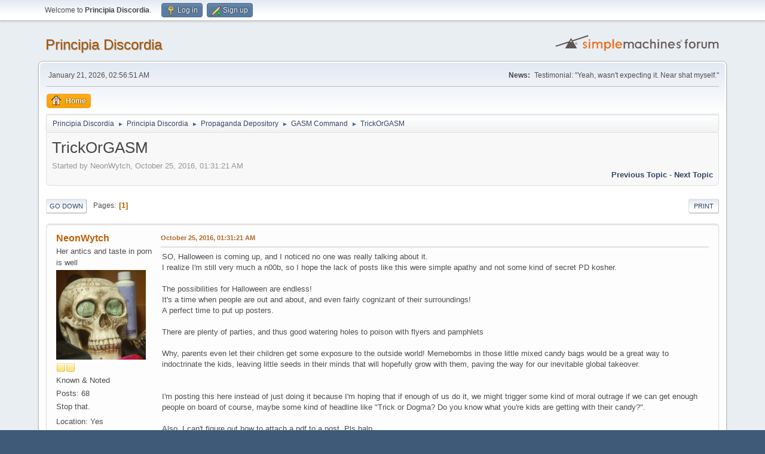

--- FILE ---
content_type: text/html; charset=UTF-8
request_url: https://www.principiadiscordia.com/forum/index.php/topic,37924.0.html?PHPSESSID=sjscmb5103g7fj3mjlbc8clhqh
body_size: 8543
content:
<!DOCTYPE html>
<html lang="en-US">
<head>
	<meta charset="UTF-8">
	<link rel="stylesheet" href="https://www.principiadiscordia.com/forum/Themes/default/css/minified_814bd47a7d915007d50ddbef516969c0.css?smf216_1755964048">
	<style>
	.signature img { max-height: 200px; }
	
	img.avatar { max-width: 150px !important; max-height: 150px !important; }
	
	</style>
	<script>
		var smf_theme_url = "https://www.principiadiscordia.com/forum/Themes/default";
		var smf_default_theme_url = "https://www.principiadiscordia.com/forum/Themes/default";
		var smf_images_url = "https://www.principiadiscordia.com/forum/Themes/default/images";
		var smf_smileys_url = "https://www.principiadiscordia.com/forum/Smileys";
		var smf_smiley_sets = "default,classic,aaron,akyhne,fugue,alienine";
		var smf_smiley_sets_default = "default";
		var smf_avatars_url = "https://www.principiadiscordia.com/NewAvatars";
		var smf_scripturl = "https://www.principiadiscordia.com/forum/index.php?PHPSESSID=sjscmb5103g7fj3mjlbc8clhqh&amp;";
		var smf_iso_case_folding = false;
		var smf_charset = "UTF-8";
		var smf_session_id = "ed8ffd3cf65cfb4e5b2df2c3fdba290b";
		var smf_session_var = "d64cb22332";
		var smf_member_id = 0;
		var ajax_notification_text = 'Loading...';
		var help_popup_heading_text = 'A little lost? Let me explain:';
		var banned_text = 'Sorry Guest, you are banned from using this forum!';
		var smf_txt_expand = 'Expand';
		var smf_txt_shrink = 'Shrink';
		var smf_collapseAlt = 'Hide';
		var smf_expandAlt = 'Show';
		var smf_quote_expand = false;
		var allow_xhjr_credentials = false;
	</script>
	<script src="https://ajax.googleapis.com/ajax/libs/jquery/3.6.3/jquery.min.js"></script>
	<script src="https://www.principiadiscordia.com/forum/Themes/default/scripts/jquery.sceditor.bbcode.min.js?smf216_1755964048"></script>
	<script src="https://www.principiadiscordia.com/forum/Themes/default/scripts/minified_bd28f12556fa0e2e39efef67223f9c10.js?smf216_1755964048"></script>
	<script src="https://www.principiadiscordia.com/forum/Themes/default/scripts/minified_2d909bf75bf4d28dcd47734edbdd3115.js?smf216_1755964048" defer></script>
	<script>
		var smf_smileys_url = 'https://www.principiadiscordia.com/forum/Smileys/default';
		var bbc_quote_from = 'Quote from';
		var bbc_quote = 'Quote';
		var bbc_search_on = 'on';
	var smf_you_sure ='Are you sure you want to do this?';
	</script>
	<title>TrickOrGASM</title>
	<meta name="viewport" content="width=device-width, initial-scale=1">
	<meta property="og:site_name" content="Principia Discordia">
	<meta property="og:title" content="TrickOrGASM">
	<meta name="keywords" content="Principia Discordia,Eris,Chaos,Order,Disorder">
	<meta property="og:url" content="https://www.principiadiscordia.com/forum/index.php/topic,37924.0.html?PHPSESSID=sjscmb5103g7fj3mjlbc8clhqh">
	<meta property="og:description" content="TrickOrGASM">
	<meta name="description" content="TrickOrGASM">
	<meta name="theme-color" content="#557EA0">
	<link rel="canonical" href="https://www.principiadiscordia.com/forum/index.php?topic=37924.0">
	<link rel="help" href="https://www.principiadiscordia.com/forum/index.php?PHPSESSID=sjscmb5103g7fj3mjlbc8clhqh&amp;action=help">
	<link rel="contents" href="https://www.principiadiscordia.com/forum/index.php?PHPSESSID=sjscmb5103g7fj3mjlbc8clhqh&amp;">
	<link rel="alternate" type="application/rss+xml" title="Principia Discordia - RSS" href="https://www.principiadiscordia.com/forum/index.php?PHPSESSID=sjscmb5103g7fj3mjlbc8clhqh&amp;action=.xml;type=rss2;board=22">
	<link rel="alternate" type="application/atom+xml" title="Principia Discordia - Atom" href="https://www.principiadiscordia.com/forum/index.php?PHPSESSID=sjscmb5103g7fj3mjlbc8clhqh&amp;action=.xml;type=atom;board=22">
	<link rel="index" href="https://www.principiadiscordia.com/forum/index.php/board,22.0.html?PHPSESSID=sjscmb5103g7fj3mjlbc8clhqh"><style>.vv_special { display:none; }</style>
</head>
<body id="chrome" class="action_messageindex board_22">
<div id="footerfix">
	<div id="top_section">
		<div class="inner_wrap">
			<ul class="floatleft" id="top_info">
				<li class="welcome">
					Welcome to <strong>Principia Discordia</strong>.
				</li>
				<li class="button_login">
					<a href="https://www.principiadiscordia.com/forum/index.php?PHPSESSID=sjscmb5103g7fj3mjlbc8clhqh&amp;action=login" class="open" onclick="return reqOverlayDiv(this.href, 'Log in', 'login');">
						<span class="main_icons login"></span>
						<span class="textmenu">Log in</span>
					</a>
				</li>
				<li class="button_signup">
					<a href="https://www.principiadiscordia.com/forum/index.php?PHPSESSID=sjscmb5103g7fj3mjlbc8clhqh&amp;action=signup" class="open">
						<span class="main_icons regcenter"></span>
						<span class="textmenu">Sign up</span>
					</a>
				</li>
			</ul>
		</div><!-- .inner_wrap -->
	</div><!-- #top_section -->
	<div id="header">
		<h1 class="forumtitle">
			<a id="top" href="https://www.principiadiscordia.com/forum/index.php?PHPSESSID=sjscmb5103g7fj3mjlbc8clhqh&amp;">Principia Discordia</a>
		</h1>
		<img id="smflogo" src="https://www.principiadiscordia.com/forum/Themes/default/images/smflogo.svg" alt="Simple Machines Forum" title="Simple Machines Forum">
	</div>
	<div id="wrapper">
		<div id="upper_section">
			<div id="inner_section">
				<div id="inner_wrap" class="hide_720">
					<div class="user">
						<time datetime="2026-01-21T02:56:51Z">January 21, 2026, 02:56:51 AM</time>
					</div>
					<div class="news">
						<h2>News: </h2>
						<p>Testimonial: &quot;Yeah, wasn&#039;t expecting it. Near shat myself.&quot;</p>
					</div>
				</div>
				<a class="mobile_user_menu">
					<span class="menu_icon"></span>
					<span class="text_menu">Main Menu</span>
				</a>
				<div id="main_menu">
					<div id="mobile_user_menu" class="popup_container">
						<div class="popup_window description">
							<div class="popup_heading">Main Menu
								<a href="javascript:void(0);" class="main_icons hide_popup"></a>
							</div>
							
					<ul class="dropmenu menu_nav">
						<li class="button_home">
							<a class="active" href="https://www.principiadiscordia.com/forum/index.php?PHPSESSID=sjscmb5103g7fj3mjlbc8clhqh&amp;">
								<span class="main_icons home"></span><span class="textmenu">Home</span>
							</a>
						</li>
					</ul><!-- .menu_nav -->
						</div>
					</div>
				</div>
				<div class="navigate_section">
					<ul>
						<li>
							<a href="https://www.principiadiscordia.com/forum/index.php?PHPSESSID=sjscmb5103g7fj3mjlbc8clhqh&amp;"><span>Principia Discordia</span></a>
						</li>
						<li>
							<span class="dividers"> &#9658; </span>
							<a href="https://www.principiadiscordia.com/forum/index.php?PHPSESSID=sjscmb5103g7fj3mjlbc8clhqh&amp;#c2"><span>Principia Discordia</span></a>
						</li>
						<li>
							<span class="dividers"> &#9658; </span>
							<a href="https://www.principiadiscordia.com/forum/index.php/board,18.0.html?PHPSESSID=sjscmb5103g7fj3mjlbc8clhqh"><span>Propaganda Depository</span></a>
						</li>
						<li>
							<span class="dividers"> &#9658; </span>
							<a href="https://www.principiadiscordia.com/forum/index.php/board,22.0.html?PHPSESSID=sjscmb5103g7fj3mjlbc8clhqh"><span>GASM Command</span></a>
						</li>
						<li class="last">
							<span class="dividers"> &#9658; </span>
							<a href="https://www.principiadiscordia.com/forum/index.php/topic,37924.0.html?PHPSESSID=sjscmb5103g7fj3mjlbc8clhqh"><span>TrickOrGASM</span></a>
						</li>
					</ul>
				</div><!-- .navigate_section -->
			</div><!-- #inner_section -->
		</div><!-- #upper_section -->
		<div id="content_section">
			<div id="main_content_section">
		<div id="display_head" class="information">
			<h2 class="display_title">
				<span id="top_subject">TrickOrGASM</span>
			</h2>
			<p>Started by NeonWytch, October 25, 2016, 01:31:21 AM</p>
			<span class="nextlinks floatright"><a href="https://www.principiadiscordia.com/forum/index.php/topic,37924.0/prev_next,prev.html?PHPSESSID=sjscmb5103g7fj3mjlbc8clhqh#new">Previous topic</a> - <a href="https://www.principiadiscordia.com/forum/index.php/topic,37924.0/prev_next,next.html?PHPSESSID=sjscmb5103g7fj3mjlbc8clhqh#new">Next topic</a></span>
		</div><!-- #display_head -->
		
		<div class="pagesection top">
			
		<div class="buttonlist floatright">
			
				<a class="button button_strip_print" href="https://www.principiadiscordia.com/forum/index.php?PHPSESSID=sjscmb5103g7fj3mjlbc8clhqh&amp;action=printpage;topic=37924.0"  rel="nofollow">Print</a>
		</div>
			 
			<div class="pagelinks floatleft">
				<a href="#bot" class="button">Go Down</a>
				<span class="pages">Pages</span><span class="current_page">1</span> 
			</div>
		<div class="mobile_buttons floatright">
			<a class="button mobile_act">User actions</a>
			
		</div>
		</div>
		<div id="forumposts">
			<form action="https://www.principiadiscordia.com/forum/index.php?PHPSESSID=sjscmb5103g7fj3mjlbc8clhqh&amp;action=quickmod2;topic=37924.0" method="post" accept-charset="UTF-8" name="quickModForm" id="quickModForm" onsubmit="return oQuickModify.bInEditMode ? oQuickModify.modifySave('ed8ffd3cf65cfb4e5b2df2c3fdba290b', 'd64cb22332') : false">
				<div class="windowbg" id="msg1399298">
					
					<div class="post_wrapper">
						<div class="poster">
							<h4>
								<a href="https://www.principiadiscordia.com/forum/index.php?PHPSESSID=sjscmb5103g7fj3mjlbc8clhqh&amp;action=profile;u=8795" title="View the profile of NeonWytch">NeonWytch</a>
							</h4>
							<ul class="user_info">
								<li class="title">Her antics and taste in porn is well</li>
								<li class="avatar">
									<a href="https://www.principiadiscordia.com/forum/index.php?PHPSESSID=sjscmb5103g7fj3mjlbc8clhqh&amp;action=profile;u=8795"><img class="avatar" src="https://principiadiscordia.com/forum/NewAvatars/avatar_8795_1477019662.png" alt=""></a>
								</li>
								<li class="icons"><img src="https://www.principiadiscordia.com/forum/Themes/default/images/membericons/icon.png" alt="*"><img src="https://www.principiadiscordia.com/forum/Themes/default/images/membericons/icon.png" alt="*"></li>
								<li class="postgroup">Known & Noted</li>
								<li class="postcount">Posts: 68</li>
								<li class="blurb">Stop that.</li>
								<li class="im_icons">
									<ol>
										<li class="custom cust_gender"><span class=" main_icons gender_0" title="Female"></span></li>
									</ol>
								</li>
								<li class="profile">
									<ol class="profile_icons">
									</ol>
								</li><!-- .profile -->
								<li class="custom cust_loca">Location: Yes</li>
								<li class="poster_ip">Logged</li>
							</ul>
						</div><!-- .poster -->
						<div class="postarea">
							<div class="keyinfo">
								<div id="subject_1399298" class="subject_title subject_hidden">
									<a href="https://www.principiadiscordia.com/forum/index.php?PHPSESSID=sjscmb5103g7fj3mjlbc8clhqh&amp;msg=1399298" rel="nofollow">TrickOrGASM</a>
								</div>
								
								<div class="postinfo">
									<span class="messageicon"  style="position: absolute; z-index: -1;">
										<img src="https://www.principiadiscordia.com/forum/Themes/default/images/post/xx.png" alt="">
									</span>
									<a href="https://www.principiadiscordia.com/forum/index.php?PHPSESSID=sjscmb5103g7fj3mjlbc8clhqh&amp;msg=1399298" rel="nofollow" title="TrickOrGASM" class="smalltext">October 25, 2016, 01:31:21 AM</a>
									<span class="spacer"></span>
									<span class="smalltext modified floatright" id="modified_1399298">
									</span>
								</div>
								<div id="msg_1399298_quick_mod"></div>
							</div><!-- .keyinfo -->
							<div class="post">
								<div class="inner" data-msgid="1399298" id="msg_1399298">
									SO, Halloween is coming up, and I noticed no one was really talking about it. <br />I realize I&#039;m still very much a n00b, so I hope the lack of posts like this were simple apathy and not some kind of secret PD kosher. <br /><br />The possibilities for Halloween are endless!<br />It&#039;s a time when people are out and about, and even fairly cognizant of their surroundings! <br />A perfect time to put up posters. <br /><br />There are plenty of parties, and thus good watering holes to poison with flyers and pamphlets<br /><br />Why, parents even let their children get some exposure to the outside world! Memebombs in those little mixed candy bags would be a great way to indoctrinate the kids, leaving little seeds in their minds that will hopefully grow with them, paving the way for our inevitable global takeover. <br /><br /><br />I&#039;m posting this here instead of just doing it because I&#039;m hoping that if enough of us do it, we might trigger some kind of moral outrage if we can get enough people on board of course, maybe some kind of headline like &quot;Trick or Dogma? Do you know what you&#039;re kids are getting with their candy?&quot;. <br /><br />Also, I can&#039;t figure out how to attach a pdf to a post. Pls halp. 
								</div>
							</div><!-- .post -->
							<div class="under_message">
							</div><!-- .under_message -->
						</div><!-- .postarea -->
						<div class="moderatorbar">
							<div class="signature" id="msg_1399298_signature">
								A wise man once said &quot;What was that? I couldn&#039;t hear you.&quot;
							</div>
						</div><!-- .moderatorbar -->
					</div><!-- .post_wrapper -->
				</div><!-- $message[css_class] -->
				<hr class="post_separator">
				<div class="windowbg" id="msg1399310">
					
					
					<div class="post_wrapper">
						<div class="poster">
							<h4>
								<a href="https://www.principiadiscordia.com/forum/index.php?PHPSESSID=sjscmb5103g7fj3mjlbc8clhqh&amp;action=profile;u=7539" title="View the profile of Q. G. Pennyworth">Q. G. Pennyworth</a>
							</h4>
							<ul class="user_info">
								<li class="title">Slimy Thing Who</li>
								<li class="avatar">
									<a href="https://www.principiadiscordia.com/forum/index.php?PHPSESSID=sjscmb5103g7fj3mjlbc8clhqh&amp;action=profile;u=7539"><img class="avatar" src="https://principiadiscordia.com/forum/NewAvatars/avatar_7539_1407438370.png" alt=""></a>
								</li>
								<li class="icons"><img src="https://www.principiadiscordia.com/forum/Themes/default/images/membericons/icon.png" alt="*"><img src="https://www.principiadiscordia.com/forum/Themes/default/images/membericons/icon.png" alt="*"><img src="https://www.principiadiscordia.com/forum/Themes/default/images/membericons/icon.png" alt="*"><img src="https://www.principiadiscordia.com/forum/Themes/default/images/membericons/icon.png" alt="*"></li>
								<li class="postgroup">Deserved It</li>
								<li class="postcount">Posts: 6,258</li>
								<li class="blurb">QUEEN BITCH OF FLYERS</li>
								<li class="profile">
									<ol class="profile_icons">
									</ol>
								</li><!-- .profile -->
								<li class="custom cust_loca">Location: tentacle face cookie lady</li>
								<li class="poster_ip">Logged</li>
							</ul>
						</div><!-- .poster -->
						<div class="postarea">
							<div class="keyinfo">
								<div id="subject_1399310" class="subject_title subject_hidden">
									<a href="https://www.principiadiscordia.com/forum/index.php?PHPSESSID=sjscmb5103g7fj3mjlbc8clhqh&amp;msg=1399310" rel="nofollow">Re: TrickOrGASM</a>
								</div>
								<span class="page_number floatright">#1</span>
								<div class="postinfo">
									<span class="messageicon"  style="position: absolute; z-index: -1;">
										<img src="https://www.principiadiscordia.com/forum/Themes/default/images/post/xx.png" alt="">
									</span>
									<a href="https://www.principiadiscordia.com/forum/index.php?PHPSESSID=sjscmb5103g7fj3mjlbc8clhqh&amp;msg=1399310" rel="nofollow" title="Reply #1 - Re: TrickOrGASM" class="smalltext">October 25, 2016, 11:36:45 AM</a>
									<span class="spacer"></span>
									<span class="smalltext modified floatright" id="modified_1399310">
									</span>
								</div>
								<div id="msg_1399310_quick_mod"></div>
							</div><!-- .keyinfo -->
							<div class="post">
								<div class="inner" data-msgid="1399310" id="msg_1399310">
									I am burned out on content, but if people are interested I can definitely whip up a Chick Tract style template we could work with.
								</div>
							</div><!-- .post -->
							<div class="under_message">
							</div><!-- .under_message -->
						</div><!-- .postarea -->
						<div class="moderatorbar">
							<div class="signature" id="msg_1399310_signature">
								<blockquote class="bbc_standard_quote"><cite><a href="https://www.principiadiscordia.com/forum/index.php/topic,34823.msg1271867.html?PHPSESSID=sjscmb5103g7fj3mjlbc8clhqh#msg1271867">Quote from: &nbsp;_xgeWireToEvent: Unknown extension 131, this should never happen. on June 23, 2013, 01:28:21 PM</a></cite>Don&#039;t fucking judge me, I&#039;ve got tentacles for a face.</blockquote>
							</div>
						</div><!-- .moderatorbar -->
					</div><!-- .post_wrapper -->
				</div><!-- $message[css_class] -->
				<hr class="post_separator">
				<div class="windowbg" id="msg1399315">
					
					
					<div class="post_wrapper">
						<div class="poster">
							<h4>
								<a href="https://www.principiadiscordia.com/forum/index.php?PHPSESSID=sjscmb5103g7fj3mjlbc8clhqh&amp;action=profile;u=8795" title="View the profile of NeonWytch">NeonWytch</a>
							</h4>
							<ul class="user_info">
								<li class="title">Her antics and taste in porn is well</li>
								<li class="avatar">
									<a href="https://www.principiadiscordia.com/forum/index.php?PHPSESSID=sjscmb5103g7fj3mjlbc8clhqh&amp;action=profile;u=8795"><img class="avatar" src="https://principiadiscordia.com/forum/NewAvatars/avatar_8795_1477019662.png" alt=""></a>
								</li>
								<li class="icons"><img src="https://www.principiadiscordia.com/forum/Themes/default/images/membericons/icon.png" alt="*"><img src="https://www.principiadiscordia.com/forum/Themes/default/images/membericons/icon.png" alt="*"></li>
								<li class="postgroup">Known & Noted</li>
								<li class="postcount">Posts: 68</li>
								<li class="blurb">Stop that.</li>
								<li class="im_icons">
									<ol>
										<li class="custom cust_gender"><span class=" main_icons gender_0" title="Female"></span></li>
									</ol>
								</li>
								<li class="profile">
									<ol class="profile_icons">
									</ol>
								</li><!-- .profile -->
								<li class="custom cust_loca">Location: Yes</li>
								<li class="poster_ip">Logged</li>
							</ul>
						</div><!-- .poster -->
						<div class="postarea">
							<div class="keyinfo">
								<div id="subject_1399315" class="subject_title subject_hidden">
									<a href="https://www.principiadiscordia.com/forum/index.php?PHPSESSID=sjscmb5103g7fj3mjlbc8clhqh&amp;msg=1399315" rel="nofollow">Re: TrickOrGASM</a>
								</div>
								<span class="page_number floatright">#2</span>
								<div class="postinfo">
									<span class="messageicon"  style="position: absolute; z-index: -1;">
										<img src="https://www.principiadiscordia.com/forum/Themes/default/images/post/xx.png" alt="">
									</span>
									<a href="https://www.principiadiscordia.com/forum/index.php?PHPSESSID=sjscmb5103g7fj3mjlbc8clhqh&amp;msg=1399315" rel="nofollow" title="Reply #2 - Re: TrickOrGASM" class="smalltext">October 25, 2016, 01:17:10 PM</a>
									<span class="spacer"></span>
									<span class="smalltext modified floatright" id="modified_1399315">
									</span>
								</div>
								<div id="msg_1399315_quick_mod"></div>
							</div><!-- .keyinfo -->
							<div class="post">
								<div class="inner" data-msgid="1399315" id="msg_1399315">
									That would be great. A little tribute for a lost friend who&#039;s work will probably be aggressively pushed onto the youngins soon. It&#039;s okay if you&#039;re burnt out, I&#039;ll do what I can, you do what you can
								</div>
							</div><!-- .post -->
							<div class="under_message">
							</div><!-- .under_message -->
						</div><!-- .postarea -->
						<div class="moderatorbar">
							<div class="signature" id="msg_1399315_signature">
								A wise man once said &quot;What was that? I couldn&#039;t hear you.&quot;
							</div>
						</div><!-- .moderatorbar -->
					</div><!-- .post_wrapper -->
				</div><!-- $message[css_class] -->
				<hr class="post_separator">
				<div class="windowbg" id="msg1399322">
					
					
					<div class="post_wrapper">
						<div class="poster">
							<h4>
								<a href="https://www.principiadiscordia.com/forum/index.php?PHPSESSID=sjscmb5103g7fj3mjlbc8clhqh&amp;action=profile;u=7539" title="View the profile of Q. G. Pennyworth">Q. G. Pennyworth</a>
							</h4>
							<ul class="user_info">
								<li class="title">Slimy Thing Who</li>
								<li class="avatar">
									<a href="https://www.principiadiscordia.com/forum/index.php?PHPSESSID=sjscmb5103g7fj3mjlbc8clhqh&amp;action=profile;u=7539"><img class="avatar" src="https://principiadiscordia.com/forum/NewAvatars/avatar_7539_1407438370.png" alt=""></a>
								</li>
								<li class="icons"><img src="https://www.principiadiscordia.com/forum/Themes/default/images/membericons/icon.png" alt="*"><img src="https://www.principiadiscordia.com/forum/Themes/default/images/membericons/icon.png" alt="*"><img src="https://www.principiadiscordia.com/forum/Themes/default/images/membericons/icon.png" alt="*"><img src="https://www.principiadiscordia.com/forum/Themes/default/images/membericons/icon.png" alt="*"></li>
								<li class="postgroup">Deserved It</li>
								<li class="postcount">Posts: 6,258</li>
								<li class="blurb">QUEEN BITCH OF FLYERS</li>
								<li class="profile">
									<ol class="profile_icons">
									</ol>
								</li><!-- .profile -->
								<li class="custom cust_loca">Location: tentacle face cookie lady</li>
								<li class="poster_ip">Logged</li>
							</ul>
						</div><!-- .poster -->
						<div class="postarea">
							<div class="keyinfo">
								<div id="subject_1399322" class="subject_title subject_hidden">
									<a href="https://www.principiadiscordia.com/forum/index.php?PHPSESSID=sjscmb5103g7fj3mjlbc8clhqh&amp;msg=1399322" rel="nofollow">Re: TrickOrGASM</a>
								</div>
								<span class="page_number floatright">#3</span>
								<div class="postinfo">
									<span class="messageicon"  style="position: absolute; z-index: -1;">
										<img src="https://www.principiadiscordia.com/forum/Themes/default/images/post/xx.png" alt="">
									</span>
									<a href="https://www.principiadiscordia.com/forum/index.php?PHPSESSID=sjscmb5103g7fj3mjlbc8clhqh&amp;msg=1399322" rel="nofollow" title="Reply #3 - Re: TrickOrGASM" class="smalltext">October 25, 2016, 04:43:43 PM</a>
									<span class="spacer"></span>
									<span class="smalltext modified floatright" id="modified_1399322">
									</span>
								</div>
								<div id="msg_1399322_quick_mod"></div>
							</div><!-- .keyinfo -->
							<div class="post">
								<div class="inner" data-msgid="1399322" id="msg_1399322">
									Do you want to take a look at some of the Holy Nonsense stuff and see if anything resonates? That can be reformatted without too much trouble. Or, if we abandon the chick tract thing, some of the multifolds could be used as is, or with some minor censorship.
								</div>
							</div><!-- .post -->
							<div class="under_message">
							</div><!-- .under_message -->
						</div><!-- .postarea -->
						<div class="moderatorbar">
							<div class="signature" id="msg_1399322_signature">
								<blockquote class="bbc_standard_quote"><cite><a href="https://www.principiadiscordia.com/forum/index.php/topic,34823.msg1271867.html?PHPSESSID=sjscmb5103g7fj3mjlbc8clhqh#msg1271867">Quote from: &nbsp;_xgeWireToEvent: Unknown extension 131, this should never happen. on June 23, 2013, 01:28:21 PM</a></cite>Don&#039;t fucking judge me, I&#039;ve got tentacles for a face.</blockquote>
							</div>
						</div><!-- .moderatorbar -->
					</div><!-- .post_wrapper -->
				</div><!-- $message[css_class] -->
				<hr class="post_separator">
				<div class="windowbg" id="msg1399332">
					
					
					<div class="post_wrapper">
						<div class="poster">
							<h4>
								<a href="https://www.principiadiscordia.com/forum/index.php?PHPSESSID=sjscmb5103g7fj3mjlbc8clhqh&amp;action=profile;u=8795" title="View the profile of NeonWytch">NeonWytch</a>
							</h4>
							<ul class="user_info">
								<li class="title">Her antics and taste in porn is well</li>
								<li class="avatar">
									<a href="https://www.principiadiscordia.com/forum/index.php?PHPSESSID=sjscmb5103g7fj3mjlbc8clhqh&amp;action=profile;u=8795"><img class="avatar" src="https://principiadiscordia.com/forum/NewAvatars/avatar_8795_1477019662.png" alt=""></a>
								</li>
								<li class="icons"><img src="https://www.principiadiscordia.com/forum/Themes/default/images/membericons/icon.png" alt="*"><img src="https://www.principiadiscordia.com/forum/Themes/default/images/membericons/icon.png" alt="*"></li>
								<li class="postgroup">Known & Noted</li>
								<li class="postcount">Posts: 68</li>
								<li class="blurb">Stop that.</li>
								<li class="im_icons">
									<ol>
										<li class="custom cust_gender"><span class=" main_icons gender_0" title="Female"></span></li>
									</ol>
								</li>
								<li class="profile">
									<ol class="profile_icons">
									</ol>
								</li><!-- .profile -->
								<li class="custom cust_loca">Location: Yes</li>
								<li class="poster_ip">Logged</li>
							</ul>
						</div><!-- .poster -->
						<div class="postarea">
							<div class="keyinfo">
								<div id="subject_1399332" class="subject_title subject_hidden">
									<a href="https://www.principiadiscordia.com/forum/index.php?PHPSESSID=sjscmb5103g7fj3mjlbc8clhqh&amp;msg=1399332" rel="nofollow">Re: TrickOrGASM</a>
								</div>
								<span class="page_number floatright">#4</span>
								<div class="postinfo">
									<span class="messageicon"  style="position: absolute; z-index: -1;">
										<img src="https://www.principiadiscordia.com/forum/Themes/default/images/post/xx.png" alt="">
									</span>
									<a href="https://www.principiadiscordia.com/forum/index.php?PHPSESSID=sjscmb5103g7fj3mjlbc8clhqh&amp;msg=1399332" rel="nofollow" title="Reply #4 - Re: TrickOrGASM" class="smalltext">October 25, 2016, 08:09:56 PM</a>
									<span class="spacer"></span>
									<span class="smalltext modified floatright mvisible" id="modified_1399332"><span class="lastedit">Last Edit</span>: October 25, 2016, 08:21:40 PM by NeonWytch
									</span>
								</div>
								<div id="msg_1399332_quick_mod"></div>
							</div><!-- .keyinfo -->
							<div class="post">
								<div class="inner" data-msgid="1399332" id="msg_1399332">
									Holy Nonsense seems like it&#039;d work well, but I can&#039;t seem to find the finished PDF version. <br />Same with the Pope cards. I can&#039;t find the files for them anywhere. <br /><br /><b>EDIT:</b> Ooh, the multi-folds you made seem like they&#039;d do a pretty good job, specially at college parties. I&#039;ll have some friends of mine spread them as they make their rounds 
								</div>
							</div><!-- .post -->
							<div class="under_message">
							</div><!-- .under_message -->
						</div><!-- .postarea -->
						<div class="moderatorbar">
							<div class="signature" id="msg_1399332_signature">
								A wise man once said &quot;What was that? I couldn&#039;t hear you.&quot;
							</div>
						</div><!-- .moderatorbar -->
					</div><!-- .post_wrapper -->
				</div><!-- $message[css_class] -->
				<hr class="post_separator">
				<div class="windowbg" id="msg1399333">
					
					
					<div class="post_wrapper">
						<div class="poster">
							<h4>
								<a href="https://www.principiadiscordia.com/forum/index.php?PHPSESSID=sjscmb5103g7fj3mjlbc8clhqh&amp;action=profile;u=7539" title="View the profile of Q. G. Pennyworth">Q. G. Pennyworth</a>
							</h4>
							<ul class="user_info">
								<li class="title">Slimy Thing Who</li>
								<li class="avatar">
									<a href="https://www.principiadiscordia.com/forum/index.php?PHPSESSID=sjscmb5103g7fj3mjlbc8clhqh&amp;action=profile;u=7539"><img class="avatar" src="https://principiadiscordia.com/forum/NewAvatars/avatar_7539_1407438370.png" alt=""></a>
								</li>
								<li class="icons"><img src="https://www.principiadiscordia.com/forum/Themes/default/images/membericons/icon.png" alt="*"><img src="https://www.principiadiscordia.com/forum/Themes/default/images/membericons/icon.png" alt="*"><img src="https://www.principiadiscordia.com/forum/Themes/default/images/membericons/icon.png" alt="*"><img src="https://www.principiadiscordia.com/forum/Themes/default/images/membericons/icon.png" alt="*"></li>
								<li class="postgroup">Deserved It</li>
								<li class="postcount">Posts: 6,258</li>
								<li class="blurb">QUEEN BITCH OF FLYERS</li>
								<li class="profile">
									<ol class="profile_icons">
									</ol>
								</li><!-- .profile -->
								<li class="custom cust_loca">Location: tentacle face cookie lady</li>
								<li class="poster_ip">Logged</li>
							</ul>
						</div><!-- .poster -->
						<div class="postarea">
							<div class="keyinfo">
								<div id="subject_1399333" class="subject_title subject_hidden">
									<a href="https://www.principiadiscordia.com/forum/index.php?PHPSESSID=sjscmb5103g7fj3mjlbc8clhqh&amp;msg=1399333" rel="nofollow">Re: TrickOrGASM</a>
								</div>
								<span class="page_number floatright">#5</span>
								<div class="postinfo">
									<span class="messageicon"  style="position: absolute; z-index: -1;">
										<img src="https://www.principiadiscordia.com/forum/Themes/default/images/post/xx.png" alt="">
									</span>
									<a href="https://www.principiadiscordia.com/forum/index.php?PHPSESSID=sjscmb5103g7fj3mjlbc8clhqh&amp;msg=1399333" rel="nofollow" title="Reply #5 - Re: TrickOrGASM" class="smalltext">October 25, 2016, 08:21:35 PM</a>
									<span class="spacer"></span>
									<span class="smalltext modified floatright" id="modified_1399333">
									</span>
								</div>
								<div id="msg_1399333_quick_mod"></div>
							</div><!-- .keyinfo -->
							<div class="post">
								<div class="inner" data-msgid="1399333" id="msg_1399333">
									<blockquote class="bbc_standard_quote"><cite><a href="https://www.principiadiscordia.com/forum/index.php/topic,37924.msg1399332.html?PHPSESSID=sjscmb5103g7fj3mjlbc8clhqh#msg1399332">Quote from: NeonWytch on October 25, 2016, 08:09:56 PM</a></cite><br />Holy Nonsense seems like it&#039;d work well, but I can&#039;t seem to find the finished PDF version. <br />Same with the Pope cards. I can&#039;t find the files for them anywhere.<br /></blockquote><br />That&#039;s because there isn&#039;t a final on Holy Nonsense, just grab one of the others and take a look through. Let me know what looks good. The Half Page images thread has a lot of stuff, too.
								</div>
							</div><!-- .post -->
							<div class="under_message">
							</div><!-- .under_message -->
						</div><!-- .postarea -->
						<div class="moderatorbar">
							<div class="signature" id="msg_1399333_signature">
								<blockquote class="bbc_standard_quote"><cite><a href="https://www.principiadiscordia.com/forum/index.php/topic,34823.msg1271867.html?PHPSESSID=sjscmb5103g7fj3mjlbc8clhqh#msg1271867">Quote from: &nbsp;_xgeWireToEvent: Unknown extension 131, this should never happen. on June 23, 2013, 01:28:21 PM</a></cite>Don&#039;t fucking judge me, I&#039;ve got tentacles for a face.</blockquote>
							</div>
						</div><!-- .moderatorbar -->
					</div><!-- .post_wrapper -->
				</div><!-- $message[css_class] -->
				<hr class="post_separator">
				<div class="windowbg" id="msg1399352">
					
					
					<div class="post_wrapper">
						<div class="poster">
							<h4>
								<a href="https://www.principiadiscordia.com/forum/index.php?PHPSESSID=sjscmb5103g7fj3mjlbc8clhqh&amp;action=profile;u=8795" title="View the profile of NeonWytch">NeonWytch</a>
							</h4>
							<ul class="user_info">
								<li class="title">Her antics and taste in porn is well</li>
								<li class="avatar">
									<a href="https://www.principiadiscordia.com/forum/index.php?PHPSESSID=sjscmb5103g7fj3mjlbc8clhqh&amp;action=profile;u=8795"><img class="avatar" src="https://principiadiscordia.com/forum/NewAvatars/avatar_8795_1477019662.png" alt=""></a>
								</li>
								<li class="icons"><img src="https://www.principiadiscordia.com/forum/Themes/default/images/membericons/icon.png" alt="*"><img src="https://www.principiadiscordia.com/forum/Themes/default/images/membericons/icon.png" alt="*"></li>
								<li class="postgroup">Known & Noted</li>
								<li class="postcount">Posts: 68</li>
								<li class="blurb">Stop that.</li>
								<li class="im_icons">
									<ol>
										<li class="custom cust_gender"><span class=" main_icons gender_0" title="Female"></span></li>
									</ol>
								</li>
								<li class="profile">
									<ol class="profile_icons">
									</ol>
								</li><!-- .profile -->
								<li class="custom cust_loca">Location: Yes</li>
								<li class="poster_ip">Logged</li>
							</ul>
						</div><!-- .poster -->
						<div class="postarea">
							<div class="keyinfo">
								<div id="subject_1399352" class="subject_title subject_hidden">
									<a href="https://www.principiadiscordia.com/forum/index.php?PHPSESSID=sjscmb5103g7fj3mjlbc8clhqh&amp;msg=1399352" rel="nofollow">Re: TrickOrGASM</a>
								</div>
								<span class="page_number floatright">#6</span>
								<div class="postinfo">
									<span class="messageicon"  style="position: absolute; z-index: -1;">
										<img src="https://www.principiadiscordia.com/forum/Themes/default/images/post/xx.png" alt="">
									</span>
									<a href="https://www.principiadiscordia.com/forum/index.php?PHPSESSID=sjscmb5103g7fj3mjlbc8clhqh&amp;msg=1399352" rel="nofollow" title="Reply #6 - Re: TrickOrGASM" class="smalltext">October 26, 2016, 02:27:51 AM</a>
									<span class="spacer"></span>
									<span class="smalltext modified floatright" id="modified_1399352">
									</span>
								</div>
								<div id="msg_1399352_quick_mod"></div>
							</div><!-- .keyinfo -->
							<div class="post">
								<div class="inner" data-msgid="1399352" id="msg_1399352">
									I whipped up a little something. <br />I&#039;d have used more of Holy Nonsense, but I didn&#039;t want to make it too dark. <br />Also, I kinda appropriated the whole screaming America thing, cause I feel like I&#039;d be preaching to the choir with my expected audience if I just put in the entire essay. <br /><br /><a href="https://www.scribd.com/document/328908304/Ethics-AmericaScreaming-Fives-Multifold" class="bbc_link" target="_blank" rel="noopener">https://www.scribd.com/document/328908304/Ethics-AmericaScreaming-Fives-Multifold</a><br />
								</div>
							</div><!-- .post -->
							<div class="under_message">
							</div><!-- .under_message -->
						</div><!-- .postarea -->
						<div class="moderatorbar">
							<div class="signature" id="msg_1399352_signature">
								A wise man once said &quot;What was that? I couldn&#039;t hear you.&quot;
							</div>
						</div><!-- .moderatorbar -->
					</div><!-- .post_wrapper -->
				</div><!-- $message[css_class] -->
				<hr class="post_separator">
				<div class="windowbg" id="msg1399353">
					
					
					<div class="post_wrapper">
						<div class="poster">
							<h4>
								<a href="https://www.principiadiscordia.com/forum/index.php?PHPSESSID=sjscmb5103g7fj3mjlbc8clhqh&amp;action=profile;u=7539" title="View the profile of Q. G. Pennyworth">Q. G. Pennyworth</a>
							</h4>
							<ul class="user_info">
								<li class="title">Slimy Thing Who</li>
								<li class="avatar">
									<a href="https://www.principiadiscordia.com/forum/index.php?PHPSESSID=sjscmb5103g7fj3mjlbc8clhqh&amp;action=profile;u=7539"><img class="avatar" src="https://principiadiscordia.com/forum/NewAvatars/avatar_7539_1407438370.png" alt=""></a>
								</li>
								<li class="icons"><img src="https://www.principiadiscordia.com/forum/Themes/default/images/membericons/icon.png" alt="*"><img src="https://www.principiadiscordia.com/forum/Themes/default/images/membericons/icon.png" alt="*"><img src="https://www.principiadiscordia.com/forum/Themes/default/images/membericons/icon.png" alt="*"><img src="https://www.principiadiscordia.com/forum/Themes/default/images/membericons/icon.png" alt="*"></li>
								<li class="postgroup">Deserved It</li>
								<li class="postcount">Posts: 6,258</li>
								<li class="blurb">QUEEN BITCH OF FLYERS</li>
								<li class="profile">
									<ol class="profile_icons">
									</ol>
								</li><!-- .profile -->
								<li class="custom cust_loca">Location: tentacle face cookie lady</li>
								<li class="poster_ip">Logged</li>
							</ul>
						</div><!-- .poster -->
						<div class="postarea">
							<div class="keyinfo">
								<div id="subject_1399353" class="subject_title subject_hidden">
									<a href="https://www.principiadiscordia.com/forum/index.php?PHPSESSID=sjscmb5103g7fj3mjlbc8clhqh&amp;msg=1399353" rel="nofollow">Re: TrickOrGASM</a>
								</div>
								<span class="page_number floatright">#7</span>
								<div class="postinfo">
									<span class="messageicon"  style="position: absolute; z-index: -1;">
										<img src="https://www.principiadiscordia.com/forum/Themes/default/images/post/xx.png" alt="">
									</span>
									<a href="https://www.principiadiscordia.com/forum/index.php?PHPSESSID=sjscmb5103g7fj3mjlbc8clhqh&amp;msg=1399353" rel="nofollow" title="Reply #7 - Re: TrickOrGASM" class="smalltext">October 26, 2016, 02:39:00 AM</a>
									<span class="spacer"></span>
									<span class="smalltext modified floatright" id="modified_1399353">
									</span>
								</div>
								<div id="msg_1399353_quick_mod"></div>
							</div><!-- .keyinfo -->
							<div class="post">
								<div class="inner" data-msgid="1399353" id="msg_1399353">
									Oh man, I should do up some full size ones of &quot;this is what you demanded&quot; for postering! I completely forgot about those!
								</div>
							</div><!-- .post -->
							<div class="under_message">
							</div><!-- .under_message -->
						</div><!-- .postarea -->
						<div class="moderatorbar">
							<div class="signature" id="msg_1399353_signature">
								<blockquote class="bbc_standard_quote"><cite><a href="https://www.principiadiscordia.com/forum/index.php/topic,34823.msg1271867.html?PHPSESSID=sjscmb5103g7fj3mjlbc8clhqh#msg1271867">Quote from: &nbsp;_xgeWireToEvent: Unknown extension 131, this should never happen. on June 23, 2013, 01:28:21 PM</a></cite>Don&#039;t fucking judge me, I&#039;ve got tentacles for a face.</blockquote>
							</div>
						</div><!-- .moderatorbar -->
					</div><!-- .post_wrapper -->
				</div><!-- $message[css_class] -->
				<hr class="post_separator">
				<div class="windowbg" id="msg1399354">
					
					
					<div class="post_wrapper">
						<div class="poster">
							<h4>
								<a href="https://www.principiadiscordia.com/forum/index.php?PHPSESSID=sjscmb5103g7fj3mjlbc8clhqh&amp;action=profile;u=7539" title="View the profile of Q. G. Pennyworth">Q. G. Pennyworth</a>
							</h4>
							<ul class="user_info">
								<li class="title">Slimy Thing Who</li>
								<li class="avatar">
									<a href="https://www.principiadiscordia.com/forum/index.php?PHPSESSID=sjscmb5103g7fj3mjlbc8clhqh&amp;action=profile;u=7539"><img class="avatar" src="https://principiadiscordia.com/forum/NewAvatars/avatar_7539_1407438370.png" alt=""></a>
								</li>
								<li class="icons"><img src="https://www.principiadiscordia.com/forum/Themes/default/images/membericons/icon.png" alt="*"><img src="https://www.principiadiscordia.com/forum/Themes/default/images/membericons/icon.png" alt="*"><img src="https://www.principiadiscordia.com/forum/Themes/default/images/membericons/icon.png" alt="*"><img src="https://www.principiadiscordia.com/forum/Themes/default/images/membericons/icon.png" alt="*"></li>
								<li class="postgroup">Deserved It</li>
								<li class="postcount">Posts: 6,258</li>
								<li class="blurb">QUEEN BITCH OF FLYERS</li>
								<li class="profile">
									<ol class="profile_icons">
									</ol>
								</li><!-- .profile -->
								<li class="custom cust_loca">Location: tentacle face cookie lady</li>
								<li class="poster_ip">Logged</li>
							</ul>
						</div><!-- .poster -->
						<div class="postarea">
							<div class="keyinfo">
								<div id="subject_1399354" class="subject_title subject_hidden">
									<a href="https://www.principiadiscordia.com/forum/index.php?PHPSESSID=sjscmb5103g7fj3mjlbc8clhqh&amp;msg=1399354" rel="nofollow">Re: TrickOrGASM</a>
								</div>
								<span class="page_number floatright">#8</span>
								<div class="postinfo">
									<span class="messageicon" >
										<img src="https://www.principiadiscordia.com/forum/Themes/default/images/post/clip.png" alt="">
									</span>
									<a href="https://www.principiadiscordia.com/forum/index.php?PHPSESSID=sjscmb5103g7fj3mjlbc8clhqh&amp;msg=1399354" rel="nofollow" title="Reply #8 - Re: TrickOrGASM" class="smalltext">October 26, 2016, 02:57:16 AM</a>
									<span class="spacer"></span>
									<span class="smalltext modified floatright mvisible" id="modified_1399354"><span class="lastedit">Last Edit</span>: October 26, 2016, 03:36:30 AM by Q. G. Pennyworth
									</span>
								</div>
								<div id="msg_1399354_quick_mod"></div>
							</div><!-- .keyinfo -->
							<div class="post">
								<div class="inner" data-msgid="1399354" id="msg_1399354">
									Roger, do you want me to add attribution on this fragment?
								</div>
							</div><!-- .post -->
							<div class="under_message">
							</div><!-- .under_message -->
						</div><!-- .postarea -->
						<div class="moderatorbar">
							<div class="signature" id="msg_1399354_signature">
								<blockquote class="bbc_standard_quote"><cite><a href="https://www.principiadiscordia.com/forum/index.php/topic,34823.msg1271867.html?PHPSESSID=sjscmb5103g7fj3mjlbc8clhqh#msg1271867">Quote from: &nbsp;_xgeWireToEvent: Unknown extension 131, this should never happen. on June 23, 2013, 01:28:21 PM</a></cite>Don&#039;t fucking judge me, I&#039;ve got tentacles for a face.</blockquote>
							</div>
						</div><!-- .moderatorbar -->
					</div><!-- .post_wrapper -->
				</div><!-- $message[css_class] -->
				<hr class="post_separator">
				<div class="windowbg" id="msg1399358">
					
					
					<div class="post_wrapper">
						<div class="poster">
							<h4>
								<a href="https://www.principiadiscordia.com/forum/index.php?PHPSESSID=sjscmb5103g7fj3mjlbc8clhqh&amp;action=profile;u=83" title="View the profile of The Good Reverend Roger">The Good Reverend Roger</a>
							</h4>
							<ul class="user_info">
								<li class="title">Horrible Bastard</li>
								<li class="membergroup">One-Armed Jizz Moppers</li>
								<li class="avatar">
									<a href="https://www.principiadiscordia.com/forum/index.php?PHPSESSID=sjscmb5103g7fj3mjlbc8clhqh&amp;action=profile;u=83"><img class="avatar" src="https://principiadiscordia.com/forum/NewAvatars/avatar_83_1506036430.png" alt=""></a>
								</li>
								<li class="icons"><img src="https://www.principiadiscordia.com/forum/Themes/default/images/membericons/icon.png" alt="*"><img src="https://www.principiadiscordia.com/forum/Themes/default/images/membericons/icon.png" alt="*"></li>
								<li class="postgroup">Deserved It</li>
								<li class="postcount">Posts: 90,457</li>
								<li class="profile">
									<ol class="profile_icons">
									</ol>
								</li><!-- .profile -->
								<li class="custom cust_loca">Location: Varies</li>
								<li class="poster_ip">Logged</li>
							</ul>
						</div><!-- .poster -->
						<div class="postarea">
							<div class="keyinfo">
								<div id="subject_1399358" class="subject_title subject_hidden">
									<a href="https://www.principiadiscordia.com/forum/index.php?PHPSESSID=sjscmb5103g7fj3mjlbc8clhqh&amp;msg=1399358" rel="nofollow">Re: TrickOrGASM</a>
								</div>
								<span class="page_number floatright">#9</span>
								<div class="postinfo">
									<span class="messageicon"  style="position: absolute; z-index: -1;">
										<img src="https://www.principiadiscordia.com/forum/Themes/default/images/post/xx.png" alt="">
									</span>
									<a href="https://www.principiadiscordia.com/forum/index.php?PHPSESSID=sjscmb5103g7fj3mjlbc8clhqh&amp;msg=1399358" rel="nofollow" title="Reply #9 - Re: TrickOrGASM" class="smalltext">October 26, 2016, 03:14:09 AM</a>
									<span class="spacer"></span>
									<span class="smalltext modified floatright" id="modified_1399358">
									</span>
								</div>
								<div id="msg_1399358_quick_mod"></div>
							</div><!-- .keyinfo -->
							<div class="post">
								<div class="inner" data-msgid="1399358" id="msg_1399358">
									<blockquote class="bbc_standard_quote"><cite><a href="https://www.principiadiscordia.com/forum/index.php/topic,37924.msg1399354.html?PHPSESSID=sjscmb5103g7fj3mjlbc8clhqh#msg1399354">Quote from: Q. G. Pennyworth on October 26, 2016, 02:57:16 AM</a></cite><br />Roger, do you want me to add attribution on this fragment?<br /></blockquote><br />If you don&#039;t mind.
								</div>
							</div><!-- .post -->
							<div class="under_message">
							</div><!-- .under_message -->
						</div><!-- .postarea -->
						<div class="moderatorbar">
							<div class="signature" id="msg_1399358_signature">
								&quot; It&#039;s just that Depeche Mode were a bunch of optimistic loveburgers.&quot;<br />- TGRR, shaming himself forever, 7/8/2017<br /><br /> &quot;Billy, when I say that ethics is our number one priority and safety is also our number one priority, you should take that to mean exactly what I said. Also quality. That&#039;s our number one priority as well. Don&#039;t look at me that way, you&#039;re in the corporate world now and this is how it works.&quot;<br />- TGRR, raising the bar at work.
							</div>
						</div><!-- .moderatorbar -->
					</div><!-- .post_wrapper -->
				</div><!-- $message[css_class] -->
				<hr class="post_separator">
				<div class="windowbg" id="msg1399359">
					
					
					<div class="post_wrapper">
						<div class="poster">
							<h4>
								<a href="https://www.principiadiscordia.com/forum/index.php?PHPSESSID=sjscmb5103g7fj3mjlbc8clhqh&amp;action=profile;u=7539" title="View the profile of Q. G. Pennyworth">Q. G. Pennyworth</a>
							</h4>
							<ul class="user_info">
								<li class="title">Slimy Thing Who</li>
								<li class="avatar">
									<a href="https://www.principiadiscordia.com/forum/index.php?PHPSESSID=sjscmb5103g7fj3mjlbc8clhqh&amp;action=profile;u=7539"><img class="avatar" src="https://principiadiscordia.com/forum/NewAvatars/avatar_7539_1407438370.png" alt=""></a>
								</li>
								<li class="icons"><img src="https://www.principiadiscordia.com/forum/Themes/default/images/membericons/icon.png" alt="*"><img src="https://www.principiadiscordia.com/forum/Themes/default/images/membericons/icon.png" alt="*"><img src="https://www.principiadiscordia.com/forum/Themes/default/images/membericons/icon.png" alt="*"><img src="https://www.principiadiscordia.com/forum/Themes/default/images/membericons/icon.png" alt="*"></li>
								<li class="postgroup">Deserved It</li>
								<li class="postcount">Posts: 6,258</li>
								<li class="blurb">QUEEN BITCH OF FLYERS</li>
								<li class="profile">
									<ol class="profile_icons">
									</ol>
								</li><!-- .profile -->
								<li class="custom cust_loca">Location: tentacle face cookie lady</li>
								<li class="poster_ip">Logged</li>
							</ul>
						</div><!-- .poster -->
						<div class="postarea">
							<div class="keyinfo">
								<div id="subject_1399359" class="subject_title subject_hidden">
									<a href="https://www.principiadiscordia.com/forum/index.php?PHPSESSID=sjscmb5103g7fj3mjlbc8clhqh&amp;msg=1399359" rel="nofollow">Re: TrickOrGASM</a>
								</div>
								<span class="page_number floatright">#10</span>
								<div class="postinfo">
									<span class="messageicon"  style="position: absolute; z-index: -1;">
										<img src="https://www.principiadiscordia.com/forum/Themes/default/images/post/xx.png" alt="">
									</span>
									<a href="https://www.principiadiscordia.com/forum/index.php?PHPSESSID=sjscmb5103g7fj3mjlbc8clhqh&amp;msg=1399359" rel="nofollow" title="Reply #10 - Re: TrickOrGASM" class="smalltext">October 26, 2016, 03:37:12 AM</a>
									<span class="spacer"></span>
									<span class="smalltext modified floatright" id="modified_1399359">
									</span>
								</div>
								<div id="msg_1399359_quick_mod"></div>
							</div><!-- .keyinfo -->
							<div class="post">
								<div class="inner" data-msgid="1399359" id="msg_1399359">
									<blockquote class="bbc_standard_quote"><cite><a href="https://www.principiadiscordia.com/forum/index.php/topic,37924.msg1399358.html?PHPSESSID=sjscmb5103g7fj3mjlbc8clhqh#msg1399358">Quote from: The Good Reverend Roger on October 26, 2016, 03:14:09 AM</a></cite><br /><blockquote class="bbc_alternate_quote"><cite><a href="https://www.principiadiscordia.com/forum/index.php/topic,37924.msg1399354.html?PHPSESSID=sjscmb5103g7fj3mjlbc8clhqh#msg1399354">Quote from: Q. G. Pennyworth on October 26, 2016, 02:57:16 AM</a></cite><br />Roger, do you want me to add attribution on this fragment?<br /></blockquote><br />If you don&#039;t mind.<br /></blockquote><br />New one&#039;s up on the other post. Fixed a minor spacing thing that was bugging me while I was at it <img src="https://www.principiadiscordia.com/forum/Smileys/default/icon_smile.gif" alt="&#58;&#41;" title="smile" class="smiley">
								</div>
							</div><!-- .post -->
							<div class="under_message">
							</div><!-- .under_message -->
						</div><!-- .postarea -->
						<div class="moderatorbar">
							<div class="signature" id="msg_1399359_signature">
								<blockquote class="bbc_standard_quote"><cite><a href="https://www.principiadiscordia.com/forum/index.php/topic,34823.msg1271867.html?PHPSESSID=sjscmb5103g7fj3mjlbc8clhqh#msg1271867">Quote from: &nbsp;_xgeWireToEvent: Unknown extension 131, this should never happen. on June 23, 2013, 01:28:21 PM</a></cite>Don&#039;t fucking judge me, I&#039;ve got tentacles for a face.</blockquote>
							</div>
						</div><!-- .moderatorbar -->
					</div><!-- .post_wrapper -->
				</div><!-- $message[css_class] -->
				<hr class="post_separator">
			</form>
		</div><!-- #forumposts -->
		<div class="pagesection">
			
		<div class="buttonlist floatright">
			
				<a class="button button_strip_print" href="https://www.principiadiscordia.com/forum/index.php?PHPSESSID=sjscmb5103g7fj3mjlbc8clhqh&amp;action=printpage;topic=37924.0"  rel="nofollow">Print</a>
		</div>
			 
			<div class="pagelinks floatleft">
				<a href="#main_content_section" class="button" id="bot">Go Up</a>
				<span class="pages">Pages</span><span class="current_page">1</span> 
			</div>
		<div class="mobile_buttons floatright">
			<a class="button mobile_act">User actions</a>
			
		</div>
		</div>
				<div class="navigate_section">
					<ul>
						<li>
							<a href="https://www.principiadiscordia.com/forum/index.php?PHPSESSID=sjscmb5103g7fj3mjlbc8clhqh&amp;"><span>Principia Discordia</span></a>
						</li>
						<li>
							<span class="dividers"> &#9658; </span>
							<a href="https://www.principiadiscordia.com/forum/index.php?PHPSESSID=sjscmb5103g7fj3mjlbc8clhqh&amp;#c2"><span>Principia Discordia</span></a>
						</li>
						<li>
							<span class="dividers"> &#9658; </span>
							<a href="https://www.principiadiscordia.com/forum/index.php/board,18.0.html?PHPSESSID=sjscmb5103g7fj3mjlbc8clhqh"><span>Propaganda Depository</span></a>
						</li>
						<li>
							<span class="dividers"> &#9658; </span>
							<a href="https://www.principiadiscordia.com/forum/index.php/board,22.0.html?PHPSESSID=sjscmb5103g7fj3mjlbc8clhqh"><span>GASM Command</span></a>
						</li>
						<li class="last">
							<span class="dividers"> &#9658; </span>
							<a href="https://www.principiadiscordia.com/forum/index.php/topic,37924.0.html?PHPSESSID=sjscmb5103g7fj3mjlbc8clhqh"><span>TrickOrGASM</span></a>
						</li>
					</ul>
				</div><!-- .navigate_section -->
		<div id="moderationbuttons">
			
		</div>
		<div id="display_jump_to"></div>
		<div id="mobile_action" class="popup_container">
			<div class="popup_window description">
				<div class="popup_heading">
					User actions
					<a href="javascript:void(0);" class="main_icons hide_popup"></a>
				</div>
				
		<div class="buttonlist">
			
				<a class="button button_strip_print" href="https://www.principiadiscordia.com/forum/index.php?PHPSESSID=sjscmb5103g7fj3mjlbc8clhqh&amp;action=printpage;topic=37924.0"  rel="nofollow">Print</a>
		</div>
			</div>
		</div>
		<script>
			if ('XMLHttpRequest' in window)
			{
				var oQuickModify = new QuickModify({
					sScriptUrl: smf_scripturl,
					sClassName: 'quick_edit',
					bShowModify: true,
					iTopicId: 37924,
					sTemplateBodyEdit: '\n\t\t\t\t\t\t<div id="quick_edit_body_container">\n\t\t\t\t\t\t\t<div id="error_box" class="error"><' + '/div>\n\t\t\t\t\t\t\t<textarea class="editor" name="message" rows="12" tabindex="1">%body%<' + '/textarea><br>\n\t\t\t\t\t\t\t<input type="hidden" name="d64cb22332" value="ed8ffd3cf65cfb4e5b2df2c3fdba290b">\n\t\t\t\t\t\t\t<input type="hidden" name="topic" value="37924">\n\t\t\t\t\t\t\t<input type="hidden" name="msg" value="%msg_id%">\n\t\t\t\t\t\t\t<div class="righttext quickModifyMargin">\n\t\t\t\t\t\t\t\t<input type="submit" name="post" value="Save" tabindex="2" onclick="return oQuickModify.modifySave(\'ed8ffd3cf65cfb4e5b2df2c3fdba290b\', \'d64cb22332\');" accesskey="s" class="button"> <input type="submit" name="cancel" value="Cancel" tabindex="3" onclick="return oQuickModify.modifyCancel();" class="button">\n\t\t\t\t\t\t\t<' + '/div>\n\t\t\t\t\t\t<' + '/div>',
					sTemplateSubjectEdit: '<input type="text" name="subject" value="%subject%" size="80" maxlength="80" tabindex="4">',
					sTemplateBodyNormal: '%body%',
					sTemplateSubjectNormal: '<a hr'+'ef="' + smf_scripturl + '?topic=37924.msg%msg_id%#msg%msg_id%" rel="nofollow">%subject%<' + '/a>',
					sTemplateTopSubject: '%subject%',
					sTemplateReasonEdit: 'Reason for editing: <input type="text" name="modify_reason" value="%modify_reason%" size="80" maxlength="80" tabindex="5" class="quickModifyMargin">',
					sTemplateReasonNormal: '%modify_text',
					sErrorBorderStyle: '1px solid red'
				});

				aJumpTo[aJumpTo.length] = new JumpTo({
					sContainerId: "display_jump_to",
					sJumpToTemplate: "<label class=\"smalltext jump_to\" for=\"%select_id%\">Jump to<" + "/label> %dropdown_list%",
					iCurBoardId: 22,
					iCurBoardChildLevel: 1,
					sCurBoardName: "GASM Command",
					sBoardChildLevelIndicator: "==",
					sBoardPrefix: "=> ",
					sCatSeparator: "-----------------------------",
					sCatPrefix: "",
					sGoButtonLabel: "Go"
				});

				aIconLists[aIconLists.length] = new IconList({
					sBackReference: "aIconLists[" + aIconLists.length + "]",
					sIconIdPrefix: "msg_icon_",
					sScriptUrl: smf_scripturl,
					bShowModify: true,
					iBoardId: 22,
					iTopicId: 37924,
					sSessionId: smf_session_id,
					sSessionVar: smf_session_var,
					sLabelIconList: "Message icon",
					sBoxBackground: "transparent",
					sBoxBackgroundHover: "#ffffff",
					iBoxBorderWidthHover: 1,
					sBoxBorderColorHover: "#adadad" ,
					sContainerBackground: "#ffffff",
					sContainerBorder: "1px solid #adadad",
					sItemBorder: "1px solid #ffffff",
					sItemBorderHover: "1px dotted gray",
					sItemBackground: "transparent",
					sItemBackgroundHover: "#e0e0f0"
				});
			}
		</script>
			</div><!-- #main_content_section -->
		</div><!-- #content_section -->
	</div><!-- #wrapper -->
</div><!-- #footerfix -->
	<div id="footer">
		<div class="inner_wrap">
		<ul>
			<li class="floatright"><a href="https://www.principiadiscordia.com/forum/index.php?PHPSESSID=sjscmb5103g7fj3mjlbc8clhqh&amp;action=help">Help</a> | <a href="https://www.principiadiscordia.com/forum/index.php?PHPSESSID=sjscmb5103g7fj3mjlbc8clhqh&amp;action=agreement">Terms and Rules</a> | <a href="#top_section">Go Up &#9650;</a></li>
			<li class="copyright"><a href="https://www.principiadiscordia.com/forum/index.php?PHPSESSID=sjscmb5103g7fj3mjlbc8clhqh&amp;action=credits" title="License" target="_blank" rel="noopener">SMF 2.1.6 &copy; 2025</a>, <a href="https://www.simplemachines.org" title="Simple Machines" target="_blank" rel="noopener">Simple Machines</a></li>
		</ul>
		</div>
	</div><!-- #footer -->
<script>
window.addEventListener("DOMContentLoaded", function() {
	function triggerCron()
	{
		$.get('https://www.principiadiscordia.com/forum' + "/cron.php?ts=1768964205");
	}
	window.setTimeout(triggerCron, 1);
		$.sceditor.locale["en"] = {
			"Width (optional):": "Width (optional):",
			"Height (optional):": "Height (optional):",
			"Insert": "Insert",
			"Description (optional):": "Description (optional)",
			"Rows:": "Rows:",
			"Cols:": "Cols:",
			"URL:": "URL:",
			"E-mail:": "E-mail:",
			"Video URL:": "Video URL:",
			"More": "More",
			"Close": "Close",
			dateFormat: "month/day/year"
		};
});
</script>
</body>
</html>